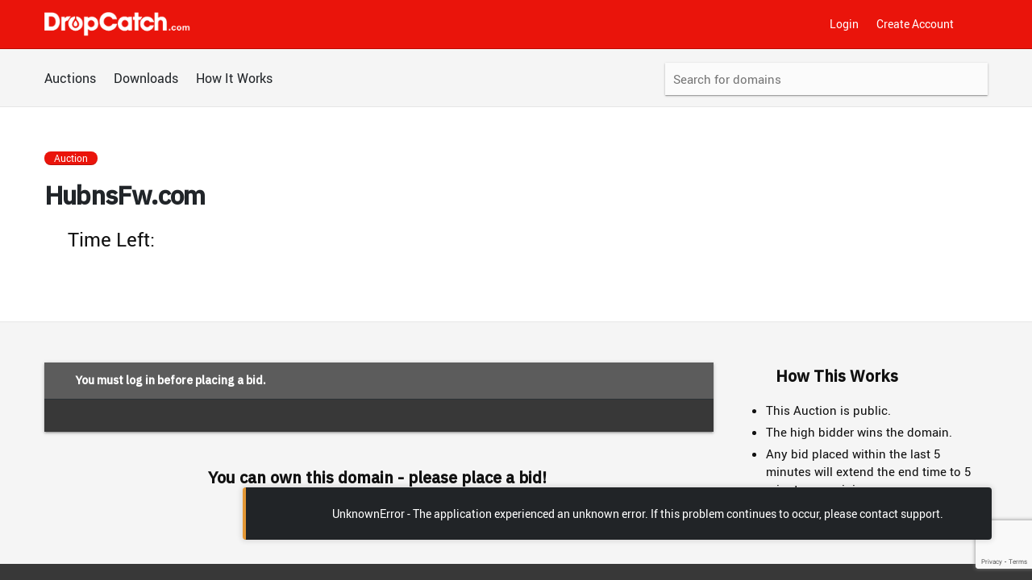

--- FILE ---
content_type: text/html; charset=utf-8
request_url: https://www.google.com/recaptcha/enterprise/anchor?ar=1&k=6LfGh5MqAAAAAJin4A9d_ZQp2fg9U1-IsmLYdJT-&co=aHR0cHM6Ly93d3cuZHJvcGNhdGNoLmNvbTo0NDM.&hl=en&v=naPR4A6FAh-yZLuCX253WaZq&size=invisible&anchor-ms=20000&execute-ms=15000&cb=q47cvwq0q9j5
body_size: 45025
content:
<!DOCTYPE HTML><html dir="ltr" lang="en"><head><meta http-equiv="Content-Type" content="text/html; charset=UTF-8">
<meta http-equiv="X-UA-Compatible" content="IE=edge">
<title>reCAPTCHA</title>
<style type="text/css">
/* cyrillic-ext */
@font-face {
  font-family: 'Roboto';
  font-style: normal;
  font-weight: 400;
  src: url(//fonts.gstatic.com/s/roboto/v18/KFOmCnqEu92Fr1Mu72xKKTU1Kvnz.woff2) format('woff2');
  unicode-range: U+0460-052F, U+1C80-1C8A, U+20B4, U+2DE0-2DFF, U+A640-A69F, U+FE2E-FE2F;
}
/* cyrillic */
@font-face {
  font-family: 'Roboto';
  font-style: normal;
  font-weight: 400;
  src: url(//fonts.gstatic.com/s/roboto/v18/KFOmCnqEu92Fr1Mu5mxKKTU1Kvnz.woff2) format('woff2');
  unicode-range: U+0301, U+0400-045F, U+0490-0491, U+04B0-04B1, U+2116;
}
/* greek-ext */
@font-face {
  font-family: 'Roboto';
  font-style: normal;
  font-weight: 400;
  src: url(//fonts.gstatic.com/s/roboto/v18/KFOmCnqEu92Fr1Mu7mxKKTU1Kvnz.woff2) format('woff2');
  unicode-range: U+1F00-1FFF;
}
/* greek */
@font-face {
  font-family: 'Roboto';
  font-style: normal;
  font-weight: 400;
  src: url(//fonts.gstatic.com/s/roboto/v18/KFOmCnqEu92Fr1Mu4WxKKTU1Kvnz.woff2) format('woff2');
  unicode-range: U+0370-0377, U+037A-037F, U+0384-038A, U+038C, U+038E-03A1, U+03A3-03FF;
}
/* vietnamese */
@font-face {
  font-family: 'Roboto';
  font-style: normal;
  font-weight: 400;
  src: url(//fonts.gstatic.com/s/roboto/v18/KFOmCnqEu92Fr1Mu7WxKKTU1Kvnz.woff2) format('woff2');
  unicode-range: U+0102-0103, U+0110-0111, U+0128-0129, U+0168-0169, U+01A0-01A1, U+01AF-01B0, U+0300-0301, U+0303-0304, U+0308-0309, U+0323, U+0329, U+1EA0-1EF9, U+20AB;
}
/* latin-ext */
@font-face {
  font-family: 'Roboto';
  font-style: normal;
  font-weight: 400;
  src: url(//fonts.gstatic.com/s/roboto/v18/KFOmCnqEu92Fr1Mu7GxKKTU1Kvnz.woff2) format('woff2');
  unicode-range: U+0100-02BA, U+02BD-02C5, U+02C7-02CC, U+02CE-02D7, U+02DD-02FF, U+0304, U+0308, U+0329, U+1D00-1DBF, U+1E00-1E9F, U+1EF2-1EFF, U+2020, U+20A0-20AB, U+20AD-20C0, U+2113, U+2C60-2C7F, U+A720-A7FF;
}
/* latin */
@font-face {
  font-family: 'Roboto';
  font-style: normal;
  font-weight: 400;
  src: url(//fonts.gstatic.com/s/roboto/v18/KFOmCnqEu92Fr1Mu4mxKKTU1Kg.woff2) format('woff2');
  unicode-range: U+0000-00FF, U+0131, U+0152-0153, U+02BB-02BC, U+02C6, U+02DA, U+02DC, U+0304, U+0308, U+0329, U+2000-206F, U+20AC, U+2122, U+2191, U+2193, U+2212, U+2215, U+FEFF, U+FFFD;
}
/* cyrillic-ext */
@font-face {
  font-family: 'Roboto';
  font-style: normal;
  font-weight: 500;
  src: url(//fonts.gstatic.com/s/roboto/v18/KFOlCnqEu92Fr1MmEU9fCRc4AMP6lbBP.woff2) format('woff2');
  unicode-range: U+0460-052F, U+1C80-1C8A, U+20B4, U+2DE0-2DFF, U+A640-A69F, U+FE2E-FE2F;
}
/* cyrillic */
@font-face {
  font-family: 'Roboto';
  font-style: normal;
  font-weight: 500;
  src: url(//fonts.gstatic.com/s/roboto/v18/KFOlCnqEu92Fr1MmEU9fABc4AMP6lbBP.woff2) format('woff2');
  unicode-range: U+0301, U+0400-045F, U+0490-0491, U+04B0-04B1, U+2116;
}
/* greek-ext */
@font-face {
  font-family: 'Roboto';
  font-style: normal;
  font-weight: 500;
  src: url(//fonts.gstatic.com/s/roboto/v18/KFOlCnqEu92Fr1MmEU9fCBc4AMP6lbBP.woff2) format('woff2');
  unicode-range: U+1F00-1FFF;
}
/* greek */
@font-face {
  font-family: 'Roboto';
  font-style: normal;
  font-weight: 500;
  src: url(//fonts.gstatic.com/s/roboto/v18/KFOlCnqEu92Fr1MmEU9fBxc4AMP6lbBP.woff2) format('woff2');
  unicode-range: U+0370-0377, U+037A-037F, U+0384-038A, U+038C, U+038E-03A1, U+03A3-03FF;
}
/* vietnamese */
@font-face {
  font-family: 'Roboto';
  font-style: normal;
  font-weight: 500;
  src: url(//fonts.gstatic.com/s/roboto/v18/KFOlCnqEu92Fr1MmEU9fCxc4AMP6lbBP.woff2) format('woff2');
  unicode-range: U+0102-0103, U+0110-0111, U+0128-0129, U+0168-0169, U+01A0-01A1, U+01AF-01B0, U+0300-0301, U+0303-0304, U+0308-0309, U+0323, U+0329, U+1EA0-1EF9, U+20AB;
}
/* latin-ext */
@font-face {
  font-family: 'Roboto';
  font-style: normal;
  font-weight: 500;
  src: url(//fonts.gstatic.com/s/roboto/v18/KFOlCnqEu92Fr1MmEU9fChc4AMP6lbBP.woff2) format('woff2');
  unicode-range: U+0100-02BA, U+02BD-02C5, U+02C7-02CC, U+02CE-02D7, U+02DD-02FF, U+0304, U+0308, U+0329, U+1D00-1DBF, U+1E00-1E9F, U+1EF2-1EFF, U+2020, U+20A0-20AB, U+20AD-20C0, U+2113, U+2C60-2C7F, U+A720-A7FF;
}
/* latin */
@font-face {
  font-family: 'Roboto';
  font-style: normal;
  font-weight: 500;
  src: url(//fonts.gstatic.com/s/roboto/v18/KFOlCnqEu92Fr1MmEU9fBBc4AMP6lQ.woff2) format('woff2');
  unicode-range: U+0000-00FF, U+0131, U+0152-0153, U+02BB-02BC, U+02C6, U+02DA, U+02DC, U+0304, U+0308, U+0329, U+2000-206F, U+20AC, U+2122, U+2191, U+2193, U+2212, U+2215, U+FEFF, U+FFFD;
}
/* cyrillic-ext */
@font-face {
  font-family: 'Roboto';
  font-style: normal;
  font-weight: 900;
  src: url(//fonts.gstatic.com/s/roboto/v18/KFOlCnqEu92Fr1MmYUtfCRc4AMP6lbBP.woff2) format('woff2');
  unicode-range: U+0460-052F, U+1C80-1C8A, U+20B4, U+2DE0-2DFF, U+A640-A69F, U+FE2E-FE2F;
}
/* cyrillic */
@font-face {
  font-family: 'Roboto';
  font-style: normal;
  font-weight: 900;
  src: url(//fonts.gstatic.com/s/roboto/v18/KFOlCnqEu92Fr1MmYUtfABc4AMP6lbBP.woff2) format('woff2');
  unicode-range: U+0301, U+0400-045F, U+0490-0491, U+04B0-04B1, U+2116;
}
/* greek-ext */
@font-face {
  font-family: 'Roboto';
  font-style: normal;
  font-weight: 900;
  src: url(//fonts.gstatic.com/s/roboto/v18/KFOlCnqEu92Fr1MmYUtfCBc4AMP6lbBP.woff2) format('woff2');
  unicode-range: U+1F00-1FFF;
}
/* greek */
@font-face {
  font-family: 'Roboto';
  font-style: normal;
  font-weight: 900;
  src: url(//fonts.gstatic.com/s/roboto/v18/KFOlCnqEu92Fr1MmYUtfBxc4AMP6lbBP.woff2) format('woff2');
  unicode-range: U+0370-0377, U+037A-037F, U+0384-038A, U+038C, U+038E-03A1, U+03A3-03FF;
}
/* vietnamese */
@font-face {
  font-family: 'Roboto';
  font-style: normal;
  font-weight: 900;
  src: url(//fonts.gstatic.com/s/roboto/v18/KFOlCnqEu92Fr1MmYUtfCxc4AMP6lbBP.woff2) format('woff2');
  unicode-range: U+0102-0103, U+0110-0111, U+0128-0129, U+0168-0169, U+01A0-01A1, U+01AF-01B0, U+0300-0301, U+0303-0304, U+0308-0309, U+0323, U+0329, U+1EA0-1EF9, U+20AB;
}
/* latin-ext */
@font-face {
  font-family: 'Roboto';
  font-style: normal;
  font-weight: 900;
  src: url(//fonts.gstatic.com/s/roboto/v18/KFOlCnqEu92Fr1MmYUtfChc4AMP6lbBP.woff2) format('woff2');
  unicode-range: U+0100-02BA, U+02BD-02C5, U+02C7-02CC, U+02CE-02D7, U+02DD-02FF, U+0304, U+0308, U+0329, U+1D00-1DBF, U+1E00-1E9F, U+1EF2-1EFF, U+2020, U+20A0-20AB, U+20AD-20C0, U+2113, U+2C60-2C7F, U+A720-A7FF;
}
/* latin */
@font-face {
  font-family: 'Roboto';
  font-style: normal;
  font-weight: 900;
  src: url(//fonts.gstatic.com/s/roboto/v18/KFOlCnqEu92Fr1MmYUtfBBc4AMP6lQ.woff2) format('woff2');
  unicode-range: U+0000-00FF, U+0131, U+0152-0153, U+02BB-02BC, U+02C6, U+02DA, U+02DC, U+0304, U+0308, U+0329, U+2000-206F, U+20AC, U+2122, U+2191, U+2193, U+2212, U+2215, U+FEFF, U+FFFD;
}

</style>
<link rel="stylesheet" type="text/css" href="https://www.gstatic.com/recaptcha/releases/naPR4A6FAh-yZLuCX253WaZq/styles__ltr.css">
<script nonce="VVkxV5IsQuQQONcBDCtLuA" type="text/javascript">window['__recaptcha_api'] = 'https://www.google.com/recaptcha/enterprise/';</script>
<script type="text/javascript" src="https://www.gstatic.com/recaptcha/releases/naPR4A6FAh-yZLuCX253WaZq/recaptcha__en.js" nonce="VVkxV5IsQuQQONcBDCtLuA">
      
    </script></head>
<body><div id="rc-anchor-alert" class="rc-anchor-alert"></div>
<input type="hidden" id="recaptcha-token" value="[base64]">
<script type="text/javascript" nonce="VVkxV5IsQuQQONcBDCtLuA">
      recaptcha.anchor.Main.init("[\x22ainput\x22,[\x22bgdata\x22,\x22\x22,\[base64]/[base64]/[base64]/[base64]/[base64]/MjU1Onk/NToyKSlyZXR1cm4gZmFsc2U7cmV0dXJuIEMuWj0oUyhDLChDLk9ZPWIsaz1oKHk/[base64]/[base64]/[base64]/[base64]/[base64]/bmV3IERbUV0oZlswXSk6Yz09Mj9uZXcgRFtRXShmWzBdLGZbMV0pOmM9PTM/bmV3IERbUV0oZlswXSxmWzFdLGZbMl0pOmM9PTQ/[base64]/[base64]/[base64]\x22,\[base64]\\u003d\\u003d\x22,\x22w4PDiD93w6DCtiLCmTRdfTXCgcOiVEvCnMOTWMOzwrk3wpnCkVpzwoASw4xyw6HCpsO/ZX/Ch8KRw6HDhDvDvcO9w4vDgMKhXsKRw7fDmzopOsO1w7xjFl8fwprDizfDgzcJMmrClBnCsUhAPsOjJwEywrcvw6tdwo3CuwfDmijCr8OcaFZed8O/[base64]/DiwFjbxLCg3/DpsKSOiTDjVZGw4zCg8ODw4PCkHVpw5F1EEHCiztHw57Dt8OjHMO4XzMtCWLCgDvCu8OCwp/DkcOnwrHDqsOPwoNfw6vCosOwUzQiwpx3wpXCp3zDr8Oyw5ZyeMO7w7E4OMKkw7tYw6UhPlHDmsKMHsOkZ8OnwqfDu8OnwrtucloKw7LDrkZ9UnTCpsODJR9ewq7Dn8KwwowhVcOlP0lZE8KXAMOiwqnCrMKhHsKEwr/Dg8KsYcKpBsOyTyFBw7QaRgQBTcOyIUR/fwLCq8K3w4QeaWR6E8Kyw4jCowMfIjlIGcK6w7nCucO2wqfDvsKEFsOyw7fDh8KLWF7ChsOBw6rCoMKSwpBeRsOswoTCjmLDmyPClMO4w4HDgXvDo0gsCUw+w7EUHMOGOsKIw7lpw7g7wrjDrsOEw6wiw6/DjEwjw6QLTMKmCyvDghlKw7hSwpllVxfDlhomwqAxVMOQwoU9LsOBwq8Fw4VLYsK+X24UGMKlBMKoQnwww6BdZ2XDk8OpG8Kvw6vCpBLDom3CscOuw4rDiGRUdsOow73CqsOTY8Ozwodjwo/Di8OtWsKcScOrw7LDm8OAAlIRwoIcO8KtEcOww6nDlMKGBCZ5d8KKccO8w4MIwqrDrMOeHsK8esK7BnXDnsK9wohKYsK5LSRtNMOsw7lYwpQiacOtBMOEwphTwowyw4TDnMOASzbDgsOjwqcPJzLDtMOiAsOYUU/[base64]/EUrCnsKTwqpew458w59sw4LDpsKnScKsbsKOwolWawB9b8OmQUM2wrMLIF4Zwokcwrx0RTQkFQpqwpTCoQ3DqU3DiMO8wpo/w4HCtDDDo8OfYFPDg2xpwqHCrh9tSSLDhVNiw47DlHYQwq3CvcOdw6XDsxvCkW/[base64]/w7/Ck8OGwpQDw58Mw5kuw73Cg8KowrvDoSLCssK9fCPDikjChjbDnDnCnsKdHsOODsOPw67DqsKVYk/CmMO5w4gNWFfDmsOSTMKxBcOlbsOJaGDCoy7DrTjDriIQCkAjUEA+w64Gw5XCrRnDg8KcAj0jJ2XDlsKCw4gCw68JZCzCnsOfwqXDhcOWw5/CjQDDs8OQw40lw6XDgMK2w5ZnORLDssK8PcKzFcKbY8KDSMKMe8KLWBRfSwfDkmLDhsKrQ1LCkcKRw4DDi8OAw5LCgTHCiHUyw5fClEE3ci/DpFQbw6zCv2TDrC4EcibDiwJdKcK/w6YlBHnCo8OYDsOHwp3CqcKEwpPCvsOYwrA4w5pDw4jCqngYM3hzO8KdwpQTwohFwpdww7LCj8ObR8KMOcOiDQAzTS9CwrJjdsKPIsO5D8Ofw4MSwoBzw6/Do09wUMKlwqfDncOvwplYwoXCgn/ClcObGcKjXwAYdCPClMKow5bCrsKdwr/Ck2XChWoPw4o9UcOiw6nDlzjCqMOMY8ODeWfDvcO9fV9Iwo/DssK2R1bCqh8ywovDuVE+D3F4BWJiwrp+f2obwqrCmlcTUEXDugnCt8Oiwqwxw5HDjsKyRMOewp8/w77Ctkozw5DDmRrDilJww5tEwoRHX8KJNcOMAMK3w4hVw5rCjgVYw6vDmUMQw7kTwo5YBsOgwpsyH8KvKMOzwrVcMcOcB1TCpVXCiMK7wo8gHsO1w5/CmXrDpMOCdcK6NcOcwr0pHWBYw6Zrw63Cj8OcwqwBw49wLkE6CSrDscKHTMKLw43Cp8KVw5Rzwp0lIcK5O1XCkcKVw4/CjcOAwoYmGMK3cQzCusKowrLDjHBTH8KQADvDhEDCl8OKN00ww5BoA8OVwrzCokVZJFxJwq/CvCXDn8Ktw5XCkQTCs8OsAg7DgmMYw7t+w7LCvXPDhMO2wqrCvcK4TWkmC8OLcH0cw53DncObSRsLw7MRwp/Cg8KPSUkdPcOkwoMDOsK9Ng8/[base64]/JcO+N0HClmzDqcKYw5QOR8KpYXEnw57CrcOtwoVCw7LCtcKpVsOqCxZfwpVmGHJew4xowrvClQ7DmizCn8KHwqjDssKcbw/Dg8KFYURJw6jDuhUNwqMMGQZow7PDtsO3w4TDk8KRfMK/wqzCqcOVUMO5fcOYBcONwpYqSsO5FMKhEMOsM0bCsnrCrW/CvsOwHxLCqMKjWXrDrcOnOsK3UsOeOMO7wpjDqhnDjcOAwqIKGsKMTsO/IBkUPMOOwoLCsMKmw5JEwrDDiTfDhcOBECHCgsKhZXtKwrDDq8K+wqMiwqLClBbCqMOwwrobwoPCq8KzbMKSw7tiIWMYCH3DosKKGsKIwqjCoXfDm8OXwpzCvsK5w6nDpisgfR/[base64]/cMKVYU3DmMOFwq/DisK1fcOdcDnDo3VddsKlcG1ew63Ci1rCusOvw409FCRbw68pwrHCvMOmwpLDscKow6gRKMOnw59kw5nDtMKsN8KlwqEjb1rCnQnCvcOkwqbDqiQMwrRxbsOKwrrCl8KiWsObw79Sw4HCtgAiGi8HIXU1YHTCuMOKwpFMVG/DucOmCRrCvExFwq3DoMKmwrnDksKUYBRnAiFZNU04RFDDrMOyOwshwqHCgxPDqMOCKmZvw7giwrl/wrvCg8Kgw5gAYXQUIcOzYicUw4ACYcKlBALCusOLw5ZJw7zDn8OwcMKcwp3DsUzCsENRwpHDnMOxw7XDs07DusOmwobCrcOxIsKWGsKNQ8KvwpfDssOXOcKFw5XDnMORwpgGZhnDjFrDjkZzw7x6C8OXwoJrLsO0w4d1aMK/OsOkwrcgw451Xi/CvsKvXSjDmAvCpwLCrcKRKMOEwpw/wo3DrS5CGDsLw5MYw7ZkbMO3dWvDoUd6f2HCr8KEwqpxTcK5Y8K5wp8hVcO7w7duI30cwoXDqsKMIFXDtcO8wpzChMKYCTZzw4J9ERFcXx3CuAE3VlF8woHDhgwbSH9cZcOwwo/[base64]/[base64]/w4YGUjgBKF4mF8KJYGoww7Y1w5nDtBI0SzPCsHjCrsOlYEYuw6l2wrZeb8OuIWJXw7PDsMKQw4wcw5TDqH/DjMKpBT4+WRpKw48wRMKRwrnDjAEqwqPCvT4yaCTDo8O+w6vCgcKswq04wpTDqHV/wofCksOCOcKHwqIfwoLDpg/[base64]/w4TCnEwwMmI3Zh9EI8KrHmkQbARxdyvCvj3DpUN0w4zCnTMRFsOHw7U8wpDCqSPDgy/Du8KNwpFhb2MNSMOwZBjCmMOPIAfDncOXw7N9wrZuNMOPw5d6ecOSbDRRRMOTwoHDpi87w73DgTrCvjDCm3PCm8OAwo1Rw7zChi7DggRFw48iwq7DqMOCwoULT1jDhcOZKBFTEFpJwpgzNFPCv8K/esKfHEl2wqBawqxUJcKfYcOFw7nDrsOfw7jCu3x/W8KURCXCkXRSOTMrwrBZQGgwc8KcbWdefwJPZT5pSBtsIcOLBi11wqXDukrDhsKSw50qwqHDljPDulhaWMKMw7fCsh8DB8KEbUzCucO3w5wWw7DCqigvwrfDh8Kjw5/DscKHY8Kqw4LDow5eTsKdw4hswqADw78+B1BnFWI6acKBwqHDh8O7CMOiwpfDpHVnw57DjF0JwqwNwpsaw5B9D8OFFsKxwrk2R8KZw7E0GGRnwogCS1xtw6lEKcK6wrbDkjLDrsKIwrLCvR/CnyLCg8OOIsOOQMKGwpo6wqAlKMKPwrY3ecOrwqhzw4jCtQ/[base64]/CkAAtw4YGeUs9wpRFDittYmlNwrRWeMK1FsKlJ3sIZsKqThLCv3vCqAvDscKzwoPCg8KKwohHwpAQQcO0YcOyMg5jwqYPw7ljC03DtMOHcAV1wpbDljrCqgrCpR7CuBbDpcKawp1QwrZ7w4RDVCfCq33Dlx/DgMOuaw0UbcO8An8sZBzDjGATTiXCjEYcGMK0wqlONGE4ESvDvMKtQXtawpjCthDDsMKJwq8gGGXCksOQIULCoT4uWsKGaWc1w57CiEzDpcKuwpNXw6MUJcOGcnDCh8K1woRuVAPDgsKQNCTDi8KcBsOIwp7CnEt9wo/CuXYfw60wEcOAMlTCq13DuhXDssKHNcOIwpYQVcOFP8OqAcOcMsKJQVjCpzRzVcK9TMKsUxMKwqbDqMO6wqsLBsO4aF7DpsOxw4nCqV4VWMO4wrVjw4oEwrHCnnkGAMKSwpRuGcO/wpYGV0d6w7DDmMKhGsKWwo3DoMKRJsKURCHDlMOcwp9XwprDocK8wrPDt8KkZsKTPBojw74Sf8KSTsOtbxsgwrgudSHDuEwyG18iw4fCrcKIwrRzwprDt8OlVjjDtCbCvsKmH8O1w6DComrDlMO9CsOIRcOOfS0nw6YhGcONLMKKNMOpwqrDly/Dp8OBw601O8OmIEPDpEpLwppOeMO5A3t1SMOkw7dbUgPDunDCinrDtFLCpUodwpgww67DkQTDlCcOw7JPw5rCrUrDucOaCUbCoGDDjsOfwpTDusONCnnDs8O6w7hnwoHCuMK+w73DimdBNwNfw4wTwrgANSHCskMDw7TCp8OeOxQ9XsKpw6LCiyY/wpB0AMOOwro+G2/[base64]/Cin7Cn2zDkMOawrtoMcKJNMKdw4YtwpTDvTvCtcK3wp/DlsKBAMK9GMOXJDs2wr/DqWbCqznDtnd5w61Xw5rCkcOnwrV+IcKLUcO5w4zDjMKOcsKLwpTCg3fCq3LDpRnCpVN/w71tZMKUw5F4QRMEwpPDpn5PGSHDqQLCh8ODQUF9w7nChgXDt0s6w60Ew5TDj8Omw6tOR8KVGsOAZsOjw64JwpDCvwJNeMKKCsO/[base64]/DosO1CMKnwpTCncOswqLDn8OGw4zDm27Do8OoOcOLX0LCkMOoJMKEw6MsOmoIJ8O9ecKkVgAtakDDnsK6wrPCvsO4wq0sw51SIhfChX/DjBXCqcOAwprDh0Myw4RiUh0fw6fDqHXDlgN7VHrDjkEKw47DnhrCnMK3wqLDt2nCv8Osw6Y6wpIowrRlwpfDncOVw53CvTx0TzteZCI5w4XDrsO6wrDCisKIw6nDv1PCqAsZMQF/GsOWKXXDpz8EwqnCvcOaLMOmwpJAQsKXwofCgcOKwpI9w6zCuMKww6vDm8KUdsKlWgDCn8Kow57ChS3DggXCrMKswoHDuzRxwpcxw7ZMwpvDhcO9ID1/[base64]/DlMKOcsKFL8KHw7HDg8O5w4FSH8OTAMKCDlLCjS3DqEM6CgbCssOHwq88V1BUw6HDtl9scyrCsFYZEcKbQ08ew7PCrjLDv3Umw6x6wpV9GRXDtMOZAFoLWWZ+w5bCvEB5woHDqsOlfXjCg8Kkw4nDv3XDi2/CvcKCwpvCm8Kww41OM8KlwpTCiHTDo1fCtV/[base64]/A8KOw7oLSj/DisKNT8O4RMOsZibCrGjDhCrDn3zCtsKOHMKgMcOpIkbDtxzDvg3DqcOmwr3CqMKAwqEnCsOow5ZfaxjDiAnDhX7CqgfCti4aIgbDlMOEw4fCvsKKwpfDgj5WZlPDk3hfZ8Ojw7PCs8Kyw5/CuQfDr0sJRnZVIklcBlHDtk/Ci8Kfwo/CiMKgA8ObwrbDvsKEWmLDlVzDtHPDncKKJ8OPwozDgcKMwqrCv8K3G2EQwoFGwprCgnVhwqXDpsOewpYDwrwXwpHCgcOaJArDsVzDt8OpwqoAw5Q8VMKpw6DCl2/Dk8OUw7XDkcOiWx3DsMOWw43DtALCgMKjemLCpUsHw5fChMONwoABHcKrw4jCqDt1w71QwqDCqsO/[base64]/Cm8OFw7DCg2zDjMOUCsKVN8OBUzLCi8KqbcO3CsKCWyrDrQk5WUTCq8OiG8Kmw6nDtMKUBcOkw6gAw4sywqfDpShfe1jDjTLCkR5mT8OKb8KHDMOyKcKsc8Krw64rwpvDpTTCoMKNRsO1wpnDrlHCl8K/wo9TfBNTw4w9w5/[base64]/DgsOVFMKQwpjDh8O3PE83byg1dMKdEsOfw7zCmGrDlxcnwpPDlsK7w7zDuX/DokfDj0fCjiHChDtXw6Zfw7g+w4Bzw4HDgQsCwpBLw7jCoMOPcsKvw5YPUsKww6/[base64]/CpS5QwqvCu8OBGlDCqVw2ZMOpGcKZwqQFQHPDowV3wq/[base64]/DvGfDugBbC8OSw6bDvFsxwpfDtWwfw5hLJMK9WMKAacK9X8KicMKXLXwvw5g3w4nDk1saFiYVwrHCtsK3FCZdwrDCu1MNwqsHwoXCtijChQ/CgSrDosOrZcKLw7xGwow+w5A2GcOvwrfCmH4McMO7Vn3DkGDDiMKhaQ/[base64]/wrDDmcOXw6Q3wpLDtmQrTjE3w43CjcK4DsO+PMKow6d6CWXCuAnCvktOwrNSEsOVw5HCtMK5EsKgbFbDosO8Y8OJD8KxFRbCscObwqLCgQ7DsU9JwqIxfsKLwq5Dw5/Ck8ONPybCrcOYwowBGxR1w78aWU5+w7k9NsOSwrnDrcKvOE5uSRvDlMKMwprDjFTCkcKdUsK/NTzDqcKgGGbCjiR0KDVsTcKvwovDscKow63Duh8UcsKhJUzDijMkwoEwwrPCisK/VzhqA8OIPMOwbErDvh3CssKreUIjOHo1w5XCiR/ClXPDsRDDqsOmY8K6UMOaw4nDvMO6CglQwr/CqcKJCQ9kw4XDusOOwpjCqMOndcK/[base64]/CtMKvAsKpdlpQw4DCvBgrAcOPw4oowpgDw7IKG04fVcKowqVRLHZKw6xkw7bCmX4PdMOHazM1Z2rCmV/CvyVJwqkiw4DCssODfMKkcC8DVsOmP8K/w6VcwrA8QD/[base64]/DlGPCnmgjdcO8w4Z+fcO5Znxmwpg0UMK0esKNV8OyJ3UwwqkGwqrDicO4wpbCk8KkwpBXwrXDpMKRR8OJXsOIN1jCnWnDlWjCqXg5woLDosOQw4wiwrzCjsKsFcOjw7Zdw77ClsKZw5PDkMKywpvDvgjCoSrDgmFXKsKBFMOrehAMwohSwoY9wpHDjMOyP0/CoXpbEsKoOg/Dlh4MD8OVwqLChsOBwrTClsOZAW3DlMK6w6cqw6XDvWfCsxYZwr/DrnECwrXCpMOKR8OXwrLDr8KDExoewp/DgmAsOMO4wr1XXsKUwogeY21fAcOUX8KcSXDDnC9swp5dw6/CpcKVwoorFsO8w6DCo8OEw6HDu3zDsAZ0wo3Cp8OHwq7DuMO4F8K/[base64]/[base64]/AXTDkFEiw7bCuCPCtHs7Q8OPw54qw5PDvk5/F0HDisO5w5EbJsKkw5bDh8OCWMOgwrInbzfCvhXDjDp1wpfCpHFnAsKLMlPCqiNFw7Amf8K1Y8O3asKPYRkKwrQsw5BBw685wodywoTDrVcvWV0TB8KPw5BONcO4wpTDucO/CMKPw6TDh1RXAsOwQMOhVDrCoR9mwqxtwqXCpnh/XxpAw6rClWIEwp59E8ONCcOuFSgjGhJEwrjCjVB4wr3Cu2bCqUXCoMKuX1XCoVBEO8Oyw7dsw7JbH8OjP0cBGMOXY8Obw6l7w6FrMCpgXcOAw4/CrsOEIMKfOhHCpMKYHsKKwo/DisOww4IKw7LDjsOww6BiMCh7wp3Dh8OiX1TDjMO7ZcOHwrwxQsOJeFVLQzbDmsKTe8KFwqHCksO6U3HCggnDuF/CkRBKQsOmKcOJwrPDkcOVwqIdwoZONjtQPsO4w44XB8OdCAbCjcOqYFfDuzcCeW1fKQzCj8KlwpAnNiXClsKpfkXDkl/CnMKlw7VABsOowpjCnMKLX8OzGmrDh8KUw4AJwoPCmcKbw4/DnkDCmmEnw5grwpMzw43CnMKiwqzDucKbdcKkMsOrw5VlwpLDi8KCwrR9w6PCuiZoLMK7G8OsL33CqcKkVVLDicOow4UAwoh+w6kuJ8KQc8KYwrtMw47DlXHDlcKywrDCiMOrEwsaw5dRT8KPbsOPWcKHbcK7difCrzg6wrPDj8KbwpPCqk5/[base64]/[base64]/DqMOYwqfCjsOrw4zCnMKucMOdOMKld8OJNMONwqh4YcK2UxwJwrfDuFrCssKIY8O3w4ghPMOZe8O+w750w5snwqPCrcKRRjzDiwDCkDgiwpzClEjCnsO/NsKaw6ogMcKvB3M6w4koUsKaExsWWWdewp/CrMKGw4XDuWUge8KzwrAJEVrDtAIxQsOBNMKtwq1fwp1kw4dEwqDDmcOLEsORf8OuwpbDuWHDrWIcwp/CmsKwDcOsYsOmc8OHQMOJDcOBSsKHOCtaBMOXKlo2JGMPw7J9F8O9worCocOuwqXDg1LDniHCrcO0ZcKkPn5IwoVlJRBYXMKDw60ONcOaw7vCi8OmCGkpdMKqwpfCgBEtwr/CjVrCoTx9wrFvBhRtw5jDj0VRIW3CsjJ0w6rCpizCg1cmw55LCsO1w6nDq0LDjcK9w6wqwq7Crwxrw5NKVcOTJcKHSsKvCWzDgil3JXMmNcO2AyI0w5rCkm/DqcKmwpjCl8KxWAcPwotEwqVzZ2EXw4PDoTbCisKLCVfCrBHCo1jCsMKxNnsETFwzwo/Cr8O1D8Kdwr3Dj8KZEcKkfMOGTQ/Cv8ORHAHCvMOWC11Dw6oFZDUvwql1wrgeOMOPwq1Kw63Cl8OnwpodPnHCsnBLL3TDpH3DjsKHw6vDlcOKc8O4wrzDiQt+w6JtGMKaw7ctJGfCqMOEBcKvw6waw55SfXJkZcKnw6zCncORVsKDecOkwobCq0cYw6TCvMKSA8K/ERDDpzAEwpzDqcKZwonCiMKTw4NAUcO9woYGY8OiE0M0wpnDgxMoXGgoEjvDpmrCoTxybWLDrMOfw7hmQMK3DTZyw6VodsOhwql5w7vChxs8esOrwrteUcKnwoo/RX9fw7gLwo40wrDDiMKqw6HDtG5Yw6Qnw43Dmzk+EMOlw51tAcKtOGTDpQPCtUw+QsKte2XCoyxiOMKNBMKYwp7CmF7DqiABwpESw4pIw61SwoLDrsOBwrrChsOjYjfDhzg7XGVZKCYbwpxjwqUzwot2w6xnGCLCgAXDm8KIwogBw69Sw4zCn1gww6TCpT/Dr8KLw4TClnjDjD/CisONMRFHBcOJw7VlwpjChMOjwo0dwpR/w5cNQsOvwrnDl8KFF1zCpMK2wrcTw6LDrDMgw5bCjcKiBHwEXDXCiBFXfMOxBGHDlMKiwonCsg3Cg8O8w6DClsKSwpw+YsKkM8KdRcOpworDtAZCw4VCwoPChzshCMOALcOUIW3DoXMhFMKjwr/DrsOzGA0WA0LDt3XDpH3DmjgyccOvX8OKWWfCoEvDhDjDkVXDhcO1ecO6wpTCucOhwolXPzbDgcOgU8OXwo/CtcOsZcO6FHVnORXDmcOLPcOJHn4qw7pQw6HDixNtw7jDqcKSwqsYw64gS1gdUBgOwqJkwpbCoVceb8KWw5TCiQIHPATDqjBzV8KPYcO1STvDl8O6wq8ScMKjCwdmw4Uuw7nDnMOSNhnDgGjDu8KKMVsOw6TCrMKsw5TCjsK/wrzCgGAawp/CpATCjcOvIX5hbwwmwqnCr8OIw6bChsKGw48TfS4gWQEuwrjCl2/DoFnDu8Obw5nDksO2ambDsjbCgcOkw7zClsKswqV6TibCsg1IPzrCoMKoK1vCvQ3CmsOiwr3CpHoQeS5xw6/DrnrDhgVKPQtVw7DDtlNDWyNDMMK6cMKJKAvDjcOAZMK1w605SkFOwpHCr8O5D8K1WSQkPMOhw6LClQrClwQgwrTDtcOFwoLCoMOPw5fCtMKPwo8Lw7PCsMKVAcKMwonCvwldw6wHUHfCvsKyw4rDjMKiLMOMZBTDlcOKUgHDoGvCucKWw6AbUsK7w7/DtAnCn8OBeF1VNcKVdcOXwpvDm8KiwrcwworDpXI0w7zDtsKTw5xkF8Owf8KYQHHCl8O3IsK7woUEG00FesKIw4Fkw6MhAMKEccO7w6nCszjDuMKrK8O/[base64]/DscK5w4Z5w5pmNQQsTzQyHMOZB3vDg8K5IcKEw4VkUhZYwqgNVsKgQ8OKfsOEw5cewr9dIMO8wplFNMKtw6cEw7R6T8KqWMO4CsOYEmUvw6fCq33DvcKWwpzDrcK5eMKOZGkUCnM3bVtXwp4AEGfDhMKowpUXfhQKw603DUbCrMKyw6/CuGrCl8OvcsOtf8KYwokFPsOEfw8pRXcPVyrDlSLDqMKLT8KPw6bCi8KtDFLDu8O/X1bDs8KTMX0RAsKya8OCwqPDpwnDvcK+w7rDmsO7wpbDqmAfKhEQwpZnJynDn8KywpUuwo0/wosDw6/Do8K6MRcjw6VrwqjCpX/[base64]/[base64]/DsxwRw5DCv1MjPMKmEsOTw4fCs1PCgWw/[base64]/CkyVzw50Twr0fKCo6w59cW23Dn0kqw4zDhMKfcElKwpJKw64swrzDnA7CnSTCqcO7w7XDhMKEJgwAQcKwwrbCgQbDii8FCcOQQMOKw4tRLsOdwrXCqcO7wrbDkMOnOh1+SkDDjXfCqMKLwqXDjxZLw5vCtMOvKU3CrMKtAcOePcObwojDlw/[base64]/[base64]/cV3DtR1UwobCrwfCmH1xw4ZJw5rDhVUrC8OKc8KwwoUpwosKwq9vwpzDs8KswpTCkBjDt8O3XS/DncO3D8K7QhTDqhsnwphdEcOfwrvDg8Kxw4tow55mwpgrHjbDlnrDuQ8FwpbCnsKTc8O4e1EawpB7wqTCkcKGwrfCosKMw7jCmMO0wqdNw5MbEDF0wrUGbcKUw47CsxN0A0gMccOhwr3DicOCE0jDt0LDi1JNGMKTw4/Dg8KGw5XCi08pwqDCgsKdaMK9wos/MwHCtMO/bVYjwqrCtQvDkTwKw5ghBRdYdEvChXrCncKgWxDDvsKyw4IFYcOow73DkMKhw4/DncKMwovChX3CgAHDt8O5QmLCqMOAcUTDl8O/wpvCh3vDr8KOGBvClMKbP8KUwpPDkzrDhhx7w5QOLkbCssOUE8K8X8O/[base64]/[base64]/[base64]/DgsOww5lUwrzDpGQrFVc9FcOCwqAQU8KPwq8iTUHClMOxfG7DqcOPw4h/w7nDtMKHw41cRQYow5nCvBZ5w6U0Xjobwp3CpcKWwprCtsOwwr07wobDhzEHwpLDjMKMBMKywqVrdcODXQTCg0/DoMOuw6zCryVYIcOMw6AEPG4gWkHDhsOBZUHDsMKBwr5Ww687cy7DjjZdwpHDusKQw6TCl8KWw6lZfFsbIGEeZj7CmsO9V15Uw4rChR/CpXggw4kywpwgwq/DlMOgwrs3w5nCssKRwpfDuj7DpzzDjjZjwqVGBmzCtMOsw6PCtMKDw6jCnsOgVMKBbcKDw6nCnUTDicKiw4JBwozCvlVrw5PDksK2FRQ6woLCnXHDhivCl8KgwrrCpWZIwoMPwrfDnMOcB8KYNMOwRFxtHQ4hfMKiwogWw5g/RHdpa8OoNSJTJyHCuhliVsOyDxMHBsKPa2XCt0jCqEY1w7Aww5zCosOjw5d7w6LCsDEnOy1GwpLCt8OSw4nCp0XDuj7Dk8OuwrB8w6XCnzJIwqfCpwfDm8KPw7TDqGgvwrI6w7tew4bDkkDDk2jDt3XDscKRbz/CtcK7wo/[base64]/ClcKWw4/CoXDCn8Kiw6/DuVXCr8K8w4QNT10yMUAvw7jDvcKyfm/[base64]/PMO6OsOqXXk0PMO5aXlTNSjCoUdYw4J5LypQCsOcw4HDrn/[base64]/CmGJ2wq0/wpRiNkdXdFLDrsOlwpNOVi9Pw4rCjjTDvjvDpAc+MWtFBSENwpJMw6nCtMO0wqHCoMKuQ8OVw4oewrsjwoMRworCiMO6w4/DjMOgPMOKBX4wDEtEdcKHwppBw51xwq8swoHCpQQMWkVaTcKNHcK1eFLCnsOwX2BmwpbCsMOHwrXDgErDm2/Ct8OKwpTCocK7w5YBwpfDt8Oyw5bCrQlKJcKXwqTDncKgw5wMTMKuw5nCh8OwwpckKsOdQn/CsBURw7/[base64]/IMKYwp/CqsKNw5Nzw6diGcKYKG3DkcOKUMO1w7TCnBPCrMOdwr5hWcOtD2nCvMO3OTtOF8OGw7TDmw3Dg8OeElsjwpnDvG/CisOOwr7Dg8OaYALDs8KFw6PCpF/CuQEaw47DlsO0wrwWw6VJwqrDv8KuwpDDi3XDosKLwq/CgHpZwoxHw7h2wpvCq8KwHcOCw50Zf8OKc8KYDzPCoMK2w7cvw7XDkWDCjhYmBQrCmCtWwprDnkhmcgfCoXPCosKJbMOMwrMMfkHDgMKHZTU8w5DCqsOcw6LClsKCZsOGwrtKFX/Cl8OQM3USw4zDmWLCk8Khwq/DqFjDlDLCrcKrexBkH8OJwrEGNhHCvsKXwpYZR2fCsMOpNcOSLgFvIMOqc2E/[base64]/[base64]/CpgpqwogZw602woYVRivCk2Bdw4tJNsOJY8OCfMOUw7ZPO8K5dMKxw67CnMOBTcKjw6rCtBE1LRHCpnHCmULCjsKfwrwKwrgrwoQyEMKzwqoWw5hRTEfCisOjwp/Du8OgwoPDpsODwoDDr1HCq8K2w6ZDw6oxw5DDlnXCrTXCvXgqcMK8w6gyw7XDsjjDsGnCgx8vL2TDukPDsD4vw7AAR2LDrsO0w5fDnMKmwqBhLMOeLsO2A8KFXMKbwqU6w5kbI8O+w6gnw5zDkVIJHMOofMO9OcKAURbCkMKXai/[base64]/CsCPDsxUGFT7ChwNSPUvCgcOjw7wWwp3Ci8KhwrzDgVYSwpcQKgHDqg87wr/[base64]/CnMOFwpnDrBvCucO+wpPCmcKndhMPeSHDuDHCssK1QBXClw7ClFXDpsOQwqlFwqwowrrCosKswqbDncK6fDnCq8Krw5tyXycnwqt7IsOBPMOWLcKswosNwpTDp8OnwqFVa8Kpw7rDhwkEw4jDvcOeC8Opw7YpUsKINMKwGcKpdsO7w5/[base64]/wpHDmCfDlMKAw57CmMOdw4YnecOFwpzCr8KKOMO/w6UWwoXDgMOQwqLChsK1VD03wr9KUG3CuwLClVXCjXrDmkLDrsO4blMJw7LCpGnChUc3TyXCqcOKLcO/[base64]/CjwIAQMKFIg5AacOWwqZNw6jCrQvCuUMrIVrDkMK+wpMewpjCh1vClMO0wptSw7lOBy3CqxFlwojCtcObE8Kiw6R2w7VQf8KkcnAuw6/CoSvDlcOiw6kKfFMtQGXCtCbCtDcZwoXDvgTCl8OoZlrCi8K6VXnCqcKiEEJHw4/Dk8O5wonDo8OXDlEtSsK+w5pyEk5awpd/JcKzW8Omw6MwVMKzIDkFcsO6fsK6w6DCucO7w6Ulb8OUBA/CisO3CyTCtMKYwofCkWHCrsOUcVIdNsOrw6HDtV8Ow5jCisOiS8O4w4B2TMKqR0XDp8KowqbCvTbDhUY1w45WUn9Kw5HChw85wpp5w6HCtcKJw5HDncOEAmAywodEwq5+NsO8fxTDmxnCgDVrw5nCh8KvP8KCc3J2wo1KwoLCiAwLTjICKwR/[base64]/DuWB7JcOWwoXDrcKqwqxxw7bDmlZSAsOSDcKRwpsXw5fDgsO/w73DoMK8w6jDqMK6UlTDj15dR8KcB3ZUacO2FMKcwqHDmMOHNhDDpi/Dsy/Cvj0SwolFw78/[base64]/Chh94wrnDg8OjZiwkAcKeA3fCpRzCs8Kve8OoC2jDh2nCosK9WcKywq1jwpfCocKUBFLCqcO+fEtDwoV4YRbDqHrDsSjDhgLCmjRJw5UFw4Bxw61Cw6sWw7zDg8OpacKYUMKYw5jDmcOkwo13WcOKHl3CusKMw4/ClMKWwosOG17CplrDsMODbD8bwprDv8OVGjfCng/DsnBXwpfCrsOCSE5sREAzwqYkw5nCrHw2w71aasOuw5Ikw40zw7XCtEhiw4ZlwovDonRMOMKBLcKCLTnDoD9RD8Osw6RcwrjCgmpawo5Rw6AvbsK3w5ZCwprDvsKAw74FQFbDpkTCqsOxSW/CssOmLGLCkcKHwpkycXJ9NgZPw60dZcKQQHRfFVQkOsOLCcKDw5UGKwHDum9cw6V9wpVTw4vCvHTCo8OGZEQYLsK4Fn19a1LDmnNNNsKew4EyY8K+S2rCjS0LIQHDgcOVw4TDjsKew6LCjG/DmsK+WFvCvcO3w5vDqcKIw70dCVU4w51HcMKfwoA+w6IgLcOCJmDCvcOiwo3DhMO6wqPDqidEwp8aG8Osw5zDmwvDlsOnC8ORw7hcw58Dw65TwoB1W1XDtGIbw4EhQcOuw4BiHsKzZsOLHBppw7jDtDXCs1HCuVbDr3/Cq1TCgVUMeHvChlXDqhJcQsOew5kvwpgow5tiwrVywoJGesOzdyfDqHUiVMKfwrx1TQJFw7F7acKxwoljw5DClcOww7ocDcOSwrgDFMKbwqfDqcKCw7fCrjNjwp/DrBQ2AcKhBMOyWsOgw6l6wrEHw6lOUn/Ci8OpFzfCp8OsKE10w63DoBQCQQTCh8O+w6Quw7AHThN9V8OUwrTDsEvCm8OaLMKvWMKWGcObTG3CisOCw57Dmwo7w4nDj8KGwr7Dpx5RwpLCjsKgw75gw4Rrw6/Dn0IGAXzCqMKWZMOuw4IAw5TDui3ChGkyw4Auw6jCjDXDvRBqMsK9FkHDhcKIXRjDuhonBMKGwpPCksKbXcK3Gmhgw71gfMKlw5jCqMK1w7jCm8K3Vh0+wpTChShrA8K+w6vChyEXGy/DisK3wqcUw6rDvwY3I8KzwoLDvzPDk05AworDsMOvw4XCncKxw6R/TsO6eEQNdsOETEkTNR9lw4jDqzg+wqVHwplsw7fDhQgUwq3CozUFwoFywoVceSPDi8K3wrZvw6QPOTRow5VKw6/[base64]/[base64]/CqcOHw5nCrmjCmsK1RX8aw6bCpE/[base64]/PQ5Hw7fDtMOiWMKIKQrDii3CilQiw5JPJh3CvcOswo4xbVDCrz7Cp8OvL1LDh8OjACZKUsKGFiY7wpXDmsOZHH4Aw74rbB0Vw6BvKA3DnMK9wpowIsKBw7rCsMOGSiLCuMOiw6HDhgrDqcO1w7sAw5Q2DS3Cl8OxA8OLXnDCgcKUE37CssOewp5rejIswq4IOE1rWMO/wr5Ywq7CucKdw6BabWDCmEEFwp9ew5cGw4kcw78Ww5XDvcO1w5AUYcOSFTzDssKBwoFpwqHDrlXDn8Kmw5svIXRuw47Dn8Kpw79BFyx2w4rCl3XClMOzccKgw7zCqwAIwq97wqMFw77Cn8Ohw6JmSA3ClhzDr1zCucOVcsOBwpxLwr/CuMOlIBnDsmjCuVXDjn7ClsO5AcOqMMKuKEnCucKHwpbDmsKTUsK0w6PDnsOnX8KxA8KzO8OHw6BdT8KeMcOAw6/CjcKxw6oxwo1rwqsLwpkxw7jDj8ODw7DCg8KRTQ0uZwVENxFvwoUwwr7DssODw63DmUrCocO9fxcKwpNFDGwYw4FcanDDpy/[base64]/ChQjCnMKwOh4TwqURw7N8woXDhcOQX3EVXMKHw47Cmy3DmhbCl8KQwoXCgElQczsiwqZjwrnCv1jDmVPCrhUUwonCpUvDvl3ChhDDvMO8w4M/w4N/KmrDpMKHwp8cw7QPAMKow4TDhcOHwq7CpgZlwp7CmMKOBsOYw6bDmcOAwqtxw5jDicOvwroYwrfDqMObw6F2w5fCl2cQwqTCtsKqw4Rjwpgpw54ZM8OYew/[base64]/wp/ClMOXw7slw5FBK8OZworDgsK+HcOZwrPDoWPDpiHCmsOYwrfDpBIuHxVDwqXDtgjCssOXKw3DswQJw7/[base64]/DrVkAZMKwDsOTeV7CnF3Dt3fDj3lEbQDCvy1ow57DsUU\\u003d\x22],null,[\x22conf\x22,null,\x226LfGh5MqAAAAAJin4A9d_ZQp2fg9U1-IsmLYdJT-\x22,0,null,null,null,1,[21,125,63,73,95,87,41,43,42,83,102,105,109,121],[7241176,316],0,null,null,null,null,0,null,0,null,700,1,null,0,\[base64]/tzcYADoGZWF6dTZkEg4Iiv2INxgAOgVNZklJNBoZCAMSFR0U8JfjNw7/vqUGGcSdCRmc4owCGQ\\u003d\\u003d\x22,0,0,null,null,1,null,0,0],\x22https://www.dropcatch.com:443\x22,null,[3,1,1],null,null,null,1,3600,[\x22https://www.google.com/intl/en/policies/privacy/\x22,\x22https://www.google.com/intl/en/policies/terms/\x22],\x22hHLhs/S16zQ8mDLz8LyQNleEjJTTqQZrNX/V48T9NWY\\u003d\x22,1,0,null,1,1762821423201,0,0,[47,185,153],null,[31],\x22RC-VPWPWHF1Pz_Yug\x22,null,null,null,null,null,\x220dAFcWeA77XyAhgjxkq3Lbq3eV4ghHHjyIpjKwfSDyD9WZZbCl-dsPcMuKHKLi9TrQJCk_SMbrSQZwTNXEA8k6ts0aTTYzYCm7Sg\x22,1762904223106]");
    </script></body></html>